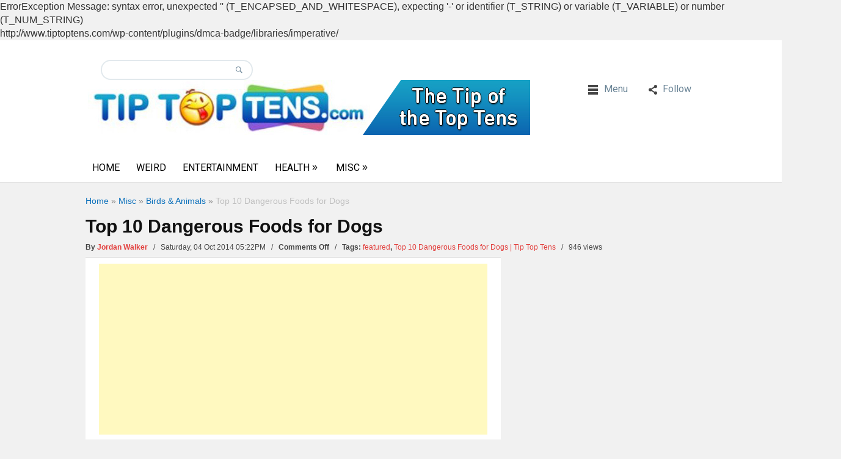

--- FILE ---
content_type: text/html; charset=UTF-8
request_url: http://www.tiptoptens.com/2014/10/04/top-10-dangerous-food-for-dogs/
body_size: 13777
content:
ErrorException Message: syntax error, unexpected '' (T_ENCAPSED_AND_WHITESPACE), expecting '-' or identifier (T_STRING) or variable (T_VARIABLE) or number (T_NUM_STRING)<br> http://www.tiptoptens.com/wp-content/plugins/dmca-badge/libraries/imperative/<!DOCTYPE html>
<html lang="en-US" prefix="og: http://ogp.me/ns# article: http://ogp.me/ns/article#">
<head>
<meta charset="UTF-8" />
<meta name="viewport" content="width=device-width">
<title>TOP 10 DANGEROUS FOOD FOR DOGS</title> 
<link rel="profile" href="http://gmpg.org/xfn/11">
<link rel="stylesheet" type="text/css" media="all" href="http://www.tiptoptens.com/wp-content/themes/localedition/style.css" />
<meta name="generator" content="Magazine3 Framework" />
<link rel="pingback" href="http://www.tiptoptens.com/xmlrpc.php">
<!--[if lt IE 9]>
<script src="http://www.tiptoptens.com/wp-content/themes/localedition/js/html5.js"></script>
<![endif]-->
<meta name='robots' content='index, follow, max-image-preview:large, max-snippet:-1, max-video-preview:-1' />

	<!-- This site is optimized with the Yoast SEO plugin v21.5 - https://yoast.com/wordpress/plugins/seo/ -->
	<meta name="description" content="Most dogs love food and they’re particularly craving to what they see us eating." />
	<link rel="canonical" href="http://www.tiptoptens.com/2014/10/04/top-10-dangerous-food-for-dogs/" />
	<meta property="og:locale" content="en_US" />
	<meta property="og:type" content="article" />
	<meta property="og:title" content="TOP 10 DANGEROUS FOOD FOR DOGS" />
	<meta property="og:description" content="Most dogs love food and they’re particularly craving to what they see us eating." />
	<meta property="og:url" content="http://www.tiptoptens.com/2014/10/04/top-10-dangerous-food-for-dogs/" />
	<meta property="og:site_name" content="TipTopTens.com" />
	<meta property="article:publisher" content="https://www.facebook.com/TipTopTens" />
	<meta property="article:published_time" content="2014-10-04T17:22:09+00:00" />
	<meta property="article:modified_time" content="2014-10-31T00:28:26+00:00" />
	<meta property="og:image" content="http://www.tiptoptens.com/wp-content/uploads/2014/10/dog1.jpg" />
	<meta property="og:image:width" content="493" />
	<meta property="og:image:height" content="335" />
	<meta property="og:image:type" content="image/jpeg" />
	<meta name="author" content="Jordan Walker" />
	<meta name="twitter:label1" content="Written by" />
	<meta name="twitter:data1" content="Jordan Walker" />
	<meta name="twitter:label2" content="Est. reading time" />
	<meta name="twitter:data2" content="5 minutes" />
	<script type="application/ld+json" class="yoast-schema-graph">{"@context":"https://schema.org","@graph":[{"@type":"WebPage","@id":"http://www.tiptoptens.com/2014/10/04/top-10-dangerous-food-for-dogs/","url":"http://www.tiptoptens.com/2014/10/04/top-10-dangerous-food-for-dogs/","name":"TOP 10 DANGEROUS FOOD FOR DOGS","isPartOf":{"@id":"http://www.tiptoptens.com/#website"},"primaryImageOfPage":{"@id":"http://www.tiptoptens.com/2014/10/04/top-10-dangerous-food-for-dogs/#primaryimage"},"image":{"@id":"http://www.tiptoptens.com/2014/10/04/top-10-dangerous-food-for-dogs/#primaryimage"},"thumbnailUrl":"http://www.tiptoptens.com/wp-content/uploads/2014/10/dog1.jpg","datePublished":"2014-10-04T17:22:09+00:00","dateModified":"2014-10-31T00:28:26+00:00","author":{"@id":"http://www.tiptoptens.com/#/schema/person/f6563b0c2e66d91a4474792ea69f0899"},"description":"Most dogs love food and they’re particularly craving to what they see us eating.","breadcrumb":{"@id":"http://www.tiptoptens.com/2014/10/04/top-10-dangerous-food-for-dogs/#breadcrumb"},"inLanguage":"en-US","potentialAction":[{"@type":"ReadAction","target":["http://www.tiptoptens.com/2014/10/04/top-10-dangerous-food-for-dogs/"]}]},{"@type":"ImageObject","inLanguage":"en-US","@id":"http://www.tiptoptens.com/2014/10/04/top-10-dangerous-food-for-dogs/#primaryimage","url":"http://www.tiptoptens.com/wp-content/uploads/2014/10/dog1.jpg","contentUrl":"http://www.tiptoptens.com/wp-content/uploads/2014/10/dog1.jpg","width":493,"height":335},{"@type":"BreadcrumbList","@id":"http://www.tiptoptens.com/2014/10/04/top-10-dangerous-food-for-dogs/#breadcrumb","itemListElement":[{"@type":"ListItem","position":1,"name":"Home","item":"http://www.tiptoptens.com/"},{"@type":"ListItem","position":2,"name":"Top 10 Dangerous Foods for Dogs"}]},{"@type":"WebSite","@id":"http://www.tiptoptens.com/#website","url":"http://www.tiptoptens.com/","name":"TipTopTens.com","description":"Funny, Weird, Celebs, Tech and General Top 10 Lists - The Tip of the top tens","potentialAction":[{"@type":"SearchAction","target":{"@type":"EntryPoint","urlTemplate":"http://www.tiptoptens.com/?s={search_term_string}"},"query-input":"required name=search_term_string"}],"inLanguage":"en-US"},{"@type":"Person","@id":"http://www.tiptoptens.com/#/schema/person/f6563b0c2e66d91a4474792ea69f0899","name":"Jordan Walker","image":{"@type":"ImageObject","inLanguage":"en-US","@id":"http://www.tiptoptens.com/#/schema/person/image/","url":"http://1.gravatar.com/avatar/75ee8016cca56f15ea02606004ecb1ac?s=96&d=mm&r=pg","contentUrl":"http://1.gravatar.com/avatar/75ee8016cca56f15ea02606004ecb1ac?s=96&d=mm&r=pg","caption":"Jordan Walker"},"url":"http://www.tiptoptens.com/author/jordan/"}]}</script>
	<!-- / Yoast SEO plugin. -->


<link rel="alternate" type="application/rss+xml" title="TipTopTens.com &raquo; Feed" href="http://www.tiptoptens.com/feed/" />
<link rel="alternate" type="application/rss+xml" title="TipTopTens.com &raquo; Comments Feed" href="http://www.tiptoptens.com/comments/feed/" />
	<style type="text/css">
	img.wp-smiley,
	img.emoji {
		display: inline !important;
		border: none !important;
		box-shadow: none !important;
		height: 1em !important;
		width: 1em !important;
		margin: 0 0.07em !important;
		vertical-align: -0.1em !important;
		background: none !important;
		padding: 0 !important;
	}
	</style>
	<script type="text/javascript">
/* <![CDATA[ */
window._wpemojiSettings = {"baseUrl":"https:\/\/s.w.org\/images\/core\/emoji\/15.0.3\/72x72\/","ext":".png","svgUrl":"https:\/\/s.w.org\/images\/core\/emoji\/15.0.3\/svg\/","svgExt":".svg","source":{"concatemoji":"http:\/\/www.tiptoptens.com\/wp-includes\/js\/wp-emoji-release.min.js"}};
/*! This file is auto-generated */
!function(i,n){var o,s,e;function c(e){try{var t={supportTests:e,timestamp:(new Date).valueOf()};sessionStorage.setItem(o,JSON.stringify(t))}catch(e){}}function p(e,t,n){e.clearRect(0,0,e.canvas.width,e.canvas.height),e.fillText(t,0,0);var t=new Uint32Array(e.getImageData(0,0,e.canvas.width,e.canvas.height).data),r=(e.clearRect(0,0,e.canvas.width,e.canvas.height),e.fillText(n,0,0),new Uint32Array(e.getImageData(0,0,e.canvas.width,e.canvas.height).data));return t.every(function(e,t){return e===r[t]})}function u(e,t,n){switch(t){case"flag":return n(e,"\ud83c\udff3\ufe0f\u200d\u26a7\ufe0f","\ud83c\udff3\ufe0f\u200b\u26a7\ufe0f")?!1:!n(e,"\ud83c\uddfa\ud83c\uddf3","\ud83c\uddfa\u200b\ud83c\uddf3")&&!n(e,"\ud83c\udff4\udb40\udc67\udb40\udc62\udb40\udc65\udb40\udc6e\udb40\udc67\udb40\udc7f","\ud83c\udff4\u200b\udb40\udc67\u200b\udb40\udc62\u200b\udb40\udc65\u200b\udb40\udc6e\u200b\udb40\udc67\u200b\udb40\udc7f");case"emoji":return!n(e,"\ud83d\udc26\u200d\u2b1b","\ud83d\udc26\u200b\u2b1b")}return!1}function f(e,t,n){var r="undefined"!=typeof WorkerGlobalScope&&self instanceof WorkerGlobalScope?new OffscreenCanvas(300,150):i.createElement("canvas"),a=r.getContext("2d",{willReadFrequently:!0}),o=(a.textBaseline="top",a.font="600 32px Arial",{});return e.forEach(function(e){o[e]=t(a,e,n)}),o}function t(e){var t=i.createElement("script");t.src=e,t.defer=!0,i.head.appendChild(t)}"undefined"!=typeof Promise&&(o="wpEmojiSettingsSupports",s=["flag","emoji"],n.supports={everything:!0,everythingExceptFlag:!0},e=new Promise(function(e){i.addEventListener("DOMContentLoaded",e,{once:!0})}),new Promise(function(t){var n=function(){try{var e=JSON.parse(sessionStorage.getItem(o));if("object"==typeof e&&"number"==typeof e.timestamp&&(new Date).valueOf()<e.timestamp+604800&&"object"==typeof e.supportTests)return e.supportTests}catch(e){}return null}();if(!n){if("undefined"!=typeof Worker&&"undefined"!=typeof OffscreenCanvas&&"undefined"!=typeof URL&&URL.createObjectURL&&"undefined"!=typeof Blob)try{var e="postMessage("+f.toString()+"("+[JSON.stringify(s),u.toString(),p.toString()].join(",")+"));",r=new Blob([e],{type:"text/javascript"}),a=new Worker(URL.createObjectURL(r),{name:"wpTestEmojiSupports"});return void(a.onmessage=function(e){c(n=e.data),a.terminate(),t(n)})}catch(e){}c(n=f(s,u,p))}t(n)}).then(function(e){for(var t in e)n.supports[t]=e[t],n.supports.everything=n.supports.everything&&n.supports[t],"flag"!==t&&(n.supports.everythingExceptFlag=n.supports.everythingExceptFlag&&n.supports[t]);n.supports.everythingExceptFlag=n.supports.everythingExceptFlag&&!n.supports.flag,n.DOMReady=!1,n.readyCallback=function(){n.DOMReady=!0}}).then(function(){return e}).then(function(){var e;n.supports.everything||(n.readyCallback(),(e=n.source||{}).concatemoji?t(e.concatemoji):e.wpemoji&&e.twemoji&&(t(e.twemoji),t(e.wpemoji)))}))}((window,document),window._wpemojiSettings);
/* ]]> */
</script>
<link rel="https://api.w.org/" href="http://www.tiptoptens.com/wp-json/" /><link rel="alternate" type="application/json" href="http://www.tiptoptens.com/wp-json/wp/v2/posts/24895" /><link rel="EditURI" type="application/rsd+xml" title="RSD" href="http://www.tiptoptens.com/xmlrpc.php?rsd" />
<meta name="generator" content="WordPress 6.5.7" />
<link rel='shortlink' href='http://www.tiptoptens.com/?p=24895' />
<link rel="alternate" type="application/json+oembed" href="http://www.tiptoptens.com/wp-json/oembed/1.0/embed?url=http%3A%2F%2Fwww.tiptoptens.com%2F2014%2F10%2F04%2Ftop-10-dangerous-food-for-dogs%2F" />
<link rel="alternate" type="text/xml+oembed" href="http://www.tiptoptens.com/wp-json/oembed/1.0/embed?url=http%3A%2F%2Fwww.tiptoptens.com%2F2014%2F10%2F04%2Ftop-10-dangerous-food-for-dogs%2F&#038;format=xml" />
<script type="text/javascript" src="http://www.tiptoptens.com/wp-includes/js/tw-sack.min.js" id="sack-js"></script>
	<script type="text/javascript">
	// ajaxlogin settings
	var al_timeout = 1000;
	var al_redirectOnLogin = '';

	// constants
	var al_base_uri = 'http://www.tiptoptens.com';
	var al_success = '1';
	var al_failure = '0';

	</script>
	<script type="text/javascript" src="http://www.tiptoptens.com/wp-content/plugins/ajax-login/ajaxlogin.js"></script>

	<script>
		window.addEventListener("sfsi_plus_functions_loaded", function() {
			var body = document.getElementsByTagName('body')[0];
			// console.log(body);
			body.classList.add("sfsi_plus_3.53");
		})
		// window.addEventListener('sfsi_plus_functions_loaded',function(e) {
		// 	jQuery("body").addClass("sfsi_plus_3.53")
		// });
		jQuery(document).ready(function(e) {
			jQuery("body").addClass("sfsi_plus_3.53")
		});

		function sfsi_plus_processfurther(ref) {
			var feed_id = '[base64]';
			var feedtype = 8;
			var email = jQuery(ref).find('input[name="email"]').val();
			var filter = /^([a-zA-Z0-9_\.\-])+\@(([a-zA-Z0-9\-])+\.)+([a-zA-Z0-9]{2,4})+$/;
			if ((email != "Enter your email") && (filter.test(email))) {
				if (feedtype == "8") {
					var url = "https://api.follow.it/subscription-form/" + feed_id + "/" + feedtype;
					window.open(url, "popupwindow", "scrollbars=yes,width=1080,height=760");
					return true;
				}
			} else {
				alert("Please enter email address");
				jQuery(ref).find('input[name="email"]').focus();
				return false;
			}
		}
	</script>
	<style>
		.sfsi_plus_subscribe_Popinner {
			width: 100% !important;
			height: auto !important;
			border: 1px solid #b5b5b5 !important;
			padding: 18px 0px !important;
			background-color: #ffffff !important;
		}

		.sfsi_plus_subscribe_Popinner form {
			margin: 0 20px !important;
		}

		.sfsi_plus_subscribe_Popinner h5 {
			font-family: Helvetica,Arial,sans-serif !important;

			font-weight: bold !important;
			color: #000000 !important;
			font-size: 16px !important;
			text-align: center !important;
			margin: 0 0 10px !important;
			padding: 0 !important;
		}

		.sfsi_plus_subscription_form_field {
			margin: 5px 0 !important;
			width: 100% !important;
			display: inline-flex;
			display: -webkit-inline-flex;
		}

		.sfsi_plus_subscription_form_field input {
			width: 100% !important;
			padding: 10px 0px !important;
		}

		.sfsi_plus_subscribe_Popinner input[type=email] {
			font-family: Helvetica,Arial,sans-serif !important;

			font-style: normal !important;
			color:  !important;
			font-size: 14px !important;
			text-align: center !important;
		}

		.sfsi_plus_subscribe_Popinner input[type=email]::-webkit-input-placeholder {
			font-family: Helvetica,Arial,sans-serif !important;

			font-style: normal !important;
			color:  !important;
			font-size: 14px !important;
			text-align: center !important;
		}

		.sfsi_plus_subscribe_Popinner input[type=email]:-moz-placeholder {
			/* Firefox 18- */
			font-family: Helvetica,Arial,sans-serif !important;

			font-style: normal !important;
			color:  !important;
			font-size: 14px !important;
			text-align: center !important;
		}

		.sfsi_plus_subscribe_Popinner input[type=email]::-moz-placeholder {
			/* Firefox 19+ */
			font-family: Helvetica,Arial,sans-serif !important;

			font-style: normal !important;
			color:  !important;
			font-size: 14px !important;
			text-align: center !important;
		}

		.sfsi_plus_subscribe_Popinner input[type=email]:-ms-input-placeholder {
			font-family: Helvetica,Arial,sans-serif !important;

			font-style: normal !important;
			color:  !important;
			font-size: 14px !important;
			text-align: center !important;
		}

		.sfsi_plus_subscribe_Popinner input[type=submit] {
			font-family: Helvetica,Arial,sans-serif !important;

			font-weight: bold !important;
			color: #000000 !important;
			font-size: 16px !important;
			text-align: center !important;
			background-color: #dedede !important;
		}
	</style>
	<meta name="follow.[base64]" content="gCJBRdvZLQZ2u1qzhHDz"/>            <style id="wpp-loading-animation-styles">@-webkit-keyframes bgslide{from{background-position-x:0}to{background-position-x:-200%}}@keyframes bgslide{from{background-position-x:0}to{background-position-x:-200%}}.wpp-widget-placeholder,.wpp-widget-block-placeholder,.wpp-shortcode-placeholder{margin:0 auto;width:60px;height:3px;background:#dd3737;background:linear-gradient(90deg,#dd3737 0%,#571313 10%,#dd3737 100%);background-size:200% auto;border-radius:3px;-webkit-animation:bgslide 1s infinite linear;animation:bgslide 1s infinite linear}</style>
            <meta property="og:title" content="Top 10 Dangerous Foods for Dogs" />
<meta property="og:type" content="article" />
<meta property="og:image" content="http://www.tiptoptens.com/wp-content/uploads/2014/10/dog1-300x203.jpg" />
<meta property="og:image" content="http://www.tiptoptens.com/wp-content/uploads/2014/10/dog2-267x300.jpg" />
<meta property="og:image" content="http://www.tiptoptens.com/wp-content/uploads/2014/10/doggrapes-300x198.jpg" />
<meta property="og:image" content="http://www.tiptoptens.com/wp-content/uploads/2014/10/doggrapes1-300x198.jpg" />
<meta property="og:image" content="http://www.tiptoptens.com/wp-content/uploads/2014/10/doggrapes2-300x147.jpg" />
<meta property="og:image" content="http://www.tiptoptens.com/wp-content/uploads/2014/10/dog4-300x203.jpg" />
<meta property="og:image" content="http://www.tiptoptens.com/wp-content/uploads/2014/10/dog5.jpg" />
<meta property="og:image" content="http://www.tiptoptens.com/wp-content/uploads/2014/10/dog6-300x189.jpg" />
<meta property="og:image" content="http://www.tiptoptens.com/wp-content/uploads/2014/10/FastFood.jpg" />
<meta property="og:image" content="http://www.tiptoptens.com/wp-content/uploads/2014/10/dog7-300x207.jpg" />
<meta property="og:image" content="http://www.tiptoptens.com/wp-content/uploads/2014/10/chew.bmp" />
<meta property="og:image" content="http://www.tiptoptens.com/wp-content/uploads/2014/10/chew-300x200.jpg" />
<meta property="og:image" content="http://www.tiptoptens.com/wp-content/uploads/2014/10/dog8.png" />
<meta property="og:url" content="http://www.tiptoptens.com/2014/10/04/top-10-dangerous-food-for-dogs/" />
<meta property="og:description" content="Jordon Walker loves dogs and lived with them as pets since he was a kid. His years of experience being exposed to them are one of the reasons why he wants to share his passion in Coops And Cages and in other blogs. In here, he discusses the to 10 foods dogs shouldn&#039;t eat. Most [...]" />
<meta property="og:locale" content="en_US" />
<meta property="og:site_name" content="TipTopTens.com" />
<meta property="twitter:card" content="summary" />
<meta property="article:tag" content="featured" />
<meta property="article:tag" content="Top 10 Dangerous Foods for Dogs | Tip Top Tens" />
<meta property="article:published_time" content="2014-10-04T17:22:09+00:00" />
<meta property="article:author:first_name" content="Jordan" />
<meta property="article:author:last_name" content="Walker" />
<meta property="article:author:username" content="jordan" />
	<style type="text/css">
		/* Body color changing option */
		body  { background: #F1F1F1; } 
		
		/* Global Color Scheme */


		/* Post Title Color */
		.posttitle h2 a, #title h3 a, #title h3 { color: #000000; }

		/* Content Color */
		.cotent-text, .posttextcontent p, #content p, body, .zc a, #thearchivelist a { color: #333; }
		/*Block #3*/
.featured-category-title a{ color: ; }
.slider-title{ background-color: #e2403e; }
.section-two-cat-title a{ color: ; }
.section1-category a{ color: ; }
.section2-category a{ color: ; }
.section3-category a{ color: ; }
.section4-category a{ color: ; }
		/* Heading Color */
		{ color: ; }

	/* H1 to h6*/
	h1, h2, h3, h4, h5, h6 { color: #000000; }

	/* Sidebar Title Color */
	.sidebar-widget-title span{ color: #333333; }
		
	/* Block colors */
	.block-1 .category-title {border-color: #e03800; }
	.block-1 .cat-block-meta a {color: #e03800; }
	.block-2 .category-title {border-color: #6f51c8; }
	.block-2 .cat-block-meta a {color: #6f51c8; }
	.block-3 .category-title {border-color: #0099cc; }
	.block-3 .cat-block-meta a {color: #0099cc; }
	.block-4 .category-title {border-color: #ff6b00; }
	.block-5 .category-title {border-color: #7eaf6b; }
	.block-6 .category-title {border-color: #7f593e; }
	.block-7 .category-title {border-color: #ffcd00; }
	.block-8 .category-title {border-color: #dd9933; }
	.block-9 .category-title {border-color: #7c527c; }


	</style>
<link rel="icon" href="http://www.tiptoptens.com/wp-content/uploads/2018/08/cropped-Untitledtttttttttt-32x32.png" sizes="32x32" />
<link rel="icon" href="http://www.tiptoptens.com/wp-content/uploads/2018/08/cropped-Untitledtttttttttt-192x192.png" sizes="192x192" />
<link rel="apple-touch-icon" href="http://www.tiptoptens.com/wp-content/uploads/2018/08/cropped-Untitledtttttttttt-180x180.png" />
<meta name="msapplication-TileImage" content="http://www.tiptoptens.com/wp-content/uploads/2018/08/cropped-Untitledtttttttttt-270x270.png" />
</head>
<body class="post-template-default single single-post postid-24895 single-format-standard sfsi_plus_actvite_theme_default">
<div id="back-top"><a href="#top"><span>
  Scroll to Top  </span></a></div>
<header class="header">
  <div class="header-container">
    <div class="logo-container">
      <div class="search-bar">
        <form id="searchform">
          <input id="s" class="search_input" type="search" name="s" value="">
          <input class="searchbutton" type="submit" value="">
        </form>
      </div>
      <div class="logo">    <a href="http://www.tiptoptens.com"><img src="http://www.tiptoptens.com/wp-content/uploads/2015/02/2_728_x_904.jpg" alt="TipTopTens.com" /></a>
    </div>
      <div class="top-bar">
        <ul id="nav" class="right">
          <nav class="top-nav">
  <div class="example">
    <ul id="nav">
            <li class="third"><a class="menu">
        Menu        <span class="caret"></span></a>
        <div class="subs">
          <div class="top-menu-nav top-menu-items navigatemenu"><div class="navigatearrow"></div>
            <nav id="nav" class="menu-navigation-container"><ul id="menu-navigation" class="mainmenu"><li id="menu-item-24979" class="menu-item menu-item-type-custom menu-item-object-custom menu-item-home menu-item-24979"><a href="http://www.tiptoptens.com/">Home</a></li>
<li id="menu-item-24982" class="menu-item menu-item-type-post_type menu-item-object-page menu-item-24982"><a href="http://www.tiptoptens.com/contact-us/">Contact Us</a></li>
<li id="menu-item-24983" class="menu-item menu-item-type-post_type menu-item-object-page menu-item-24983"><a href="http://www.tiptoptens.com/contact-us/privacy-policy/">Privacy Policy</a></li>
<li id="menu-item-24985" class="menu-item menu-item-type-post_type menu-item-object-page menu-item-24985"><a href="http://www.tiptoptens.com/contact-us/register/">Get Notified of New Post</a></li>
<li id="menu-item-24986" class="menu-item menu-item-type-post_type menu-item-object-page menu-item-24986"><a href="http://www.tiptoptens.com/contact-us/write-for-us/">Write For Us</a></li>
</ul></nav>          </div>
        </div>
      </li>
            <li class="second"><a class="social-networks">
        Follow        <span class="caret"></span></a>
          <div class="subs">
          <div class="top-menu-social top-menu-items fullwidthmenu"><div class="navigatearrow"></div>
            <ul class="social">
                                                                                                  <li><a href="https://www.pinterest.com/tiptoptens/" class="pinterest">pinterest</a></li>
                                                                      <li><a href="https://www.facebook.com/TipTopTens" class="facebook" target="_blank">facebook</a></li>
                          </ul>
          </div>
        </div>
      </li>
    </ul>
  </div>
</nav>
        </ul>
      </div>
      <div class="cb"></div>
    </div>
    
    <!--primary-menu Start-->
    <div class="primary-menu-holder">
      <div class="primary-menu-container">
        <div class="responsivemenu"><!-- responsivemenu begins -->
          <nav id="mobile-menu" role="navigation"></nav>
        </div> <!-- responsivemenu ends -->
        <nav class="primary-menu main-menu">
          <nav id="nav" class="menu-categories-container"><ul id="menu-categories" class=""><li id="menu-item-31638" class="menu-item menu-item-type-custom menu-item-object-custom menu-item-home menu-item-31638"><a href="http://www.tiptoptens.com">Home</a></li>
<li id="menu-item-26567" class="menu-item menu-item-type-taxonomy menu-item-object-category menu-item-26567"><a href="http://www.tiptoptens.com/category/weird-2/">Weird</a></li>
<li id="menu-item-25047" class="menu-item menu-item-type-taxonomy menu-item-object-category menu-item-25047"><a href="http://www.tiptoptens.com/category/entertainment/">Entertainment</a></li>
<li id="menu-item-26797" class="menu-item menu-item-type-taxonomy menu-item-object-category menu-item-has-children menu-item-26797"><a href="http://www.tiptoptens.com/category/health/">Health</a>
<ul class="sub-menu">
	<li id="menu-item-25087" class="menu-item menu-item-type-taxonomy menu-item-object-category menu-item-25087"><a href="http://www.tiptoptens.com/category/food/">Food</a></li>
</ul>
</li>
<li id="menu-item-25038" class="menu-item menu-item-type-taxonomy menu-item-object-category current-post-ancestor current-menu-parent current-post-parent menu-item-has-children menu-item-25038"><a href="http://www.tiptoptens.com/category/misc/">Misc</a>
<ul class="sub-menu">
	<li id="menu-item-25053" class="menu-item menu-item-type-taxonomy menu-item-object-category menu-item-25053"><a href="http://www.tiptoptens.com/category/travel/">Travel</a></li>
	<li id="menu-item-31592" class="menu-item menu-item-type-taxonomy menu-item-object-category menu-item-31592"><a href="http://www.tiptoptens.com/category/misc/tips-misc/">Tips</a></li>
	<li id="menu-item-31599" class="menu-item menu-item-type-taxonomy menu-item-object-category current-post-ancestor current-menu-parent current-post-parent menu-item-31599"><a href="http://www.tiptoptens.com/category/misc/birds-animals/">Birds &#038; Animals</a></li>
	<li id="menu-item-31600" class="menu-item menu-item-type-taxonomy menu-item-object-category menu-item-31600"><a href="http://www.tiptoptens.com/category/misc/facts-misc/">Facts</a></li>
</ul>
</li>
</ul></nav>        </nav>
      </div>
    </div>
    <div class="cb"></div>
    <!--primary-menu End--> 
  </div>
</header>
<!--Header End--> 
<div id="main"> <!--main start-->
    <div class="breadcrumb"> <div class="breadcrumbs" xmlns:v="http://rdf.data-vocabulary.org/#"><a href="http://www.tiptoptens.com/" rel="v:url" property="v:title">Home</a> &raquo; <span typeof="v:Breadcrumb"><a rel="v:url" property="v:title" href="http://www.tiptoptens.com/category/misc/">Misc</a></span> &raquo; <span typeof="v:Breadcrumb"><a rel="v:url" property="v:title" href="http://www.tiptoptens.com/category/misc/birds-animals/">Birds &amp; Animals</a></span> &raquo; <span class="current">Top 10 Dangerous Foods for Dogs</span></div><!-- .breadcrumbs --></div>

          <div class="single-title-holder">
        <div class="singlepage-title">
          <h1>Top 10 Dangerous Foods for Dogs</h1>
        </div>

        <div class="meta-holder"> 

          <span>By  </span> 
          <span class="author-name"> <a href="http://www.tiptoptens.com/author/jordan/" title=" View all posts by Jordan Walker">Jordan Walker</a> </span> &nbsp; / &nbsp; Saturday, 04 Oct 2014 05:22PM &nbsp; / &nbsp; <span>Comments Off<span class="screen-reader-text"> on Top 10 Dangerous Foods for Dogs</span></span> 

         &nbsp; / &nbsp; <span class="tags"> <span> Tags: </span><a href="http://www.tiptoptens.com/tag/featured/" rel="tag">featured</a>, <a href="http://www.tiptoptens.com/tag/top-10-dangerous-foods-for-dogs-tip-top-tens/" rel="tag">Top 10 Dangerous Foods for Dogs | Tip Top Tens</a></span>
          &nbsp; / &nbsp;<span class="m3views">  946   views  </span> 
           
 
                  </div>
      </div>

    

  <div class="main-holder">
    <div class="content">
      <div class="post-content">
                  <center>
            <div class="ad9">
            <script async src="//pagead2.googlesyndication.com/pagead/js/adsbygoogle.js"></script>
<!-- tiptoptens responsive Display -->
<ins class="adsbygoogle"
     style="display:block"
     data-ad-client="ca-pub-2759167235257224"
     data-ad-slot="6843339803"
     data-ad-format="auto"></ins>
<script>
(adsbygoogle = window.adsbygoogle || []).push({});
</script>            </div>
          </center>
                
        <!-- SimpleReach Slide Plugin Version: 0.7.6 -->
<script type='text/javascript' id='simplereach-slide-tag'>
    __reach_config = {
      pid: '4ed8d4a6396cef58c3000627',
      title: 'Top 10 Dangerous Food for Dogs ',
      tags: ["featured","Top 10 Dangerous Food for Dogs | Tip Top Tens"],
      authors: ["Jordan Walker"],
      channels: ["birds-animals","misc"],
      slide_logo: false,
      slide_active: true,
      icon: 'http://www.tiptoptens.com/wp-content/uploads/2014/10/dog1-150x150.jpg',
      date: '2014-10-04 17:22:09',
      url: 'http://www.tiptoptens.com/2014/10/04/top-10-dangerous-food-for-dogs/',
      header: 'RECOMMENDED FOR YOU'
    };
    var content = document.getElementById('simplereach-slide-tag').parentNode, loc;
    if (content.className){ loc = '.' + content.className; }
    if (content.id){ loc = '#' + content.id; }
    __reach_config.loc = loc || content;
    (function(){
    var s = document.createElement('script');
      s.async = true;
      s.type = 'text/javascript';
      s.src = document.location.protocol + '//d8rk54i4mohrb.cloudfront.net/js/slide.js';
      __reach_config.css = '';
      var tg = document.getElementsByTagName('head')[0];
      if (!tg) {tg = document.getElementsByTagName('body')[0];}
      if (tg) {tg.appendChild(s);}
    })();
</script>
<p>Jordon Walker loves dogs and lived with them as pets since he was a kid. His years of experience being exposed to them are one of the reasons why he wants to share his passion in Coops And Cages and in other blogs. In here, he discusses the to 10 foods dogs shouldn&#8217;t eat.</p>
<p>Most pet dogs crave for what their human companions are eating. Thus, it is fine to give your dog some special scrap, but you have to be careful of foods that are dangerous to it. Even if you don&#8217;t give it scraps, it might still be able to consume unwanted stuffs, especially if it has the habit of rummaging through trash cans, cupboards and kitchen counters. If you suspect your dog may have eaten dangerous food, contact your veterinarian immediately. You can also train your dog not to consume those you know are harmful to it.</p>
<p>Be careful as your dog might get access to the foods below.</p>
<p><strong>1. Chocolate, Coffee, and Caffeine</strong></p>
<p>Chocolate contains theobromine, a chemical toxic to dogs, overstimulating their nervous system and heart. It causes a real hazard that can make them ill and may even kill them. It also causes a slight increase in blood pressure. Humans can easily digest theobromine but dogs and other animals cannot metabolize this chemical compound. As a result, the undesirable effects include diarrhea, vomiting, frequent urination, dehydration, digestive problems and seizures.</p>
<p style="text-align: left;"><a href="http://www.tiptoptens.com/wp-content/uploads/2014/10/dog2.jpg"><img loading="lazy" decoding="async" class="size-full wp-image-24898" src="http://www.tiptoptens.com/wp-content/uploads/2014/10/dog2.jpg" alt="dog2" width="449" height="504" srcset="http://www.tiptoptens.com/wp-content/uploads/2014/10/dog2.jpg 449w, http://www.tiptoptens.com/wp-content/uploads/2014/10/dog2-267x300.jpg 267w" sizes="(max-width: 449px) 100vw, 449px" /></a><br />
<strong>2. Grapes and Raisins</strong></p>
<p style="text-align: left;">The toxic agent present in raisins and grapes have yet to be discovered. However, clinical signs related to its effects can occur in one day of eating. That includes vomiting, diarrhea, and weakness. Dogs can experience those in about 24 hours. After a day, they may become lethargic, anorexic and depressed. Also, they refuse to eat, resulting to painful abdomen. It may also stop drinking followed by absent urination in later stages. The kidney failure may occur within three to four days, and many dogs will die if not treated aggressively. Successful treatment requires immediate veterinary treatment to maintain good urine flow.</p>
<p style="text-align: left;"><a href="http://www.tiptoptens.com/wp-content/uploads/2014/10/doggrapes2.jpg"><img loading="lazy" decoding="async" class="size-full wp-image-24902" src="http://www.tiptoptens.com/wp-content/uploads/2014/10/doggrapes2.jpg" alt="doggrapes" width="413" height="203" srcset="http://www.tiptoptens.com/wp-content/uploads/2014/10/doggrapes2.jpg 413w, http://www.tiptoptens.com/wp-content/uploads/2014/10/doggrapes2-300x147.jpg 300w" sizes="(max-width: 413px) 100vw, 413px" /></a></p>
<p style="text-align: left;"><strong>3. Garlic and Onions</strong></p>
<p style="text-align: left;">Onion and garlic poisoning results in oxidative damage to the red blood cells. It makes the red blood cells rupture and lose their ability to carry oxygen effectively. Affected dogs may seem weak or they may get tired easily after mild exercise. These dogs should be examined immediately. In serious cases, blood transfusions may be necessary.</p>
<p style="text-align: left;"><a href="http://www.tiptoptens.com/wp-content/uploads/2014/10/dog4.jpg"><img loading="lazy" decoding="async" class="size-full wp-image-24903" src="http://www.tiptoptens.com/wp-content/uploads/2014/10/dog4.jpg" alt="dog4" width="448" height="304" srcset="http://www.tiptoptens.com/wp-content/uploads/2014/10/dog4.jpg 448w, http://www.tiptoptens.com/wp-content/uploads/2014/10/dog4-300x203.jpg 300w" sizes="(max-width: 448px) 100vw, 448px" /></a><br />
<strong>4. Rawhide Chews</strong></p>
<p style="text-align: left;">Rawhide chews may contain high amounts of toxic chemicals. E. coli contamination can also occur. Another risk is digestive irritation. This can cause problems like diarrhea. Thus, rawhide must be taken away to prevent your dog from swallowing large pieces of it. It could possibly get stuck in the esophagus or other parts of the digestive tract.</p>
<p style="text-align: left;"><a href="http://www.tiptoptens.com/wp-content/uploads/2014/10/chew.jpg"><img loading="lazy" decoding="async" class="size-full wp-image-24912" src="http://www.tiptoptens.com/wp-content/uploads/2014/10/chew.jpg" alt="chew" width="448" height="299" srcset="http://www.tiptoptens.com/wp-content/uploads/2014/10/chew.jpg 448w, http://www.tiptoptens.com/wp-content/uploads/2014/10/chew-300x200.jpg 300w" sizes="(max-width: 448px) 100vw, 448px" /></a></p>
<p style="text-align: left;"><strong>5. Xylitol</strong><br />
Xylitol is an artificial sugar-free sweetener typically found in chewing gums, mints, foods (e.g., pudding and gelatin snacks, etc.), candy and toothpaste. It is harmful to dogs because it causes a sudden release of insulin in the body that leads to a fast and relentless drop in blood sugar levels. Xylitol can also damage a dog’s liver. Within half an hour, the dog may encounter disorientation, seizures and may vomit after ingestion. Some dogs that swallow large amounts of xylitol-containing products can have liver failure.<br />
6. Macadamia Nuts</p>
<p><strong>6. Macadamia Nuts</strong></p>
<p style="text-align: left;">Macadamia nuts are common in candies and chocolates. The macadamia nut’s toxicity mechanism can be quite vague, but clinical signs in dogs include depression, tiredness, vomiting, shaking, joint pain, and pasty gums. Clinical manifestations can be observed 12 hours after eating but in other cases, signs will gradually subside over 24 to 48 hours without treatment.</p>
<p style="text-align: left;">Most nuts are dangerous to dogs.</p>
<p style="text-align: left;"><strong>8. Bread Dough.</strong></p>
<p style="text-align: left;">Yeast of bread dough can be poisonous to dogs. When raw dough or yeast is swallowed, it can cause some serious damage because the raw dough expands in the stomach’s warm environment that acts as an oven and encourages the dough to continue rising. As a result, they may experience a bloated stomach. As the yeast colonies grow, it can expand the stomach and produce gas in the digestive tract and fermentation that can cause alcohol poisoning</p>
<p style="text-align: left;"><a href="http://www.tiptoptens.com/wp-content/uploads/2014/10/dog5.jpg"><img loading="lazy" decoding="async" class="size-full wp-image-24905" src="http://www.tiptoptens.com/wp-content/uploads/2014/10/dog5.jpg" alt="dog5" width="300" height="225" /></a></p>
<p style="text-align: left;"><strong style="text-align: left;">9. Fast Food</strong></p>
<p style="text-align: left;">Foods that have high levels of fat, salt and sugar can cause mild stomach upset or diarrhea and constipation. Some people feed their dogs lots of treats in the form of fast food. There are so many diseases your dog can experience if it eats too much of it. Pancreatitis (inflammation of pancreas) is among the diseases your dog may encounter. It is caused by high amounts of fat and calcium in the diet. Most fast foods are high in lipids and place the animals that eat them at risk.</p>
<p style="text-align: left;"><strong>10. Nutmeg</strong></p>
<p style="text-align: left;">Foods that have high levels of fat, salt and sugar can cause mild stomach upset or diarrhea and constipation. Some people feed their dogs lots of treats in the form of fast food. There are so many diseases your dog can experience if it eats too much of it. Pancreatitis (inflammation of pancreas) is among the diseases your dog may encounter. It is caused by high amounts of fat and calcium in the diet. Most fast foods are high in lipids and place the animals that eat them at risk.</p>
<p style="text-align: left;"><a href="http://www.tiptoptens.com/wp-content/uploads/2014/10/dog7.jpg"><img loading="lazy" decoding="async" class="size-full wp-image-24910" src="http://www.tiptoptens.com/wp-content/uploads/2014/10/dog7.jpg" alt="dog7" width="448" height="310" srcset="http://www.tiptoptens.com/wp-content/uploads/2014/10/dog7.jpg 448w, http://www.tiptoptens.com/wp-content/uploads/2014/10/dog7-300x207.jpg 300w" sizes="(max-width: 448px) 100vw, 448px" /></a></p>
<p style="text-align: left;">Upon learning these top 10 most dangerous foods for dogs, it’s now time to apply your knowledge. Even if your pet is one of the most popular dog breeds, you now know that it can still be struck by unwanted diseases if you’re not careful with what you feed it.<br />
<a style="text-align: left;" href="http://www.tiptoptens.com/wp-content/uploads/2014/10/dog8.png"><img loading="lazy" decoding="async" class="size-full wp-image-24913" src="http://www.tiptoptens.com/wp-content/uploads/2014/10/dog8.png" alt="dog8" width="249" height="251" srcset="http://www.tiptoptens.com/wp-content/uploads/2014/10/dog8.png 249w, http://www.tiptoptens.com/wp-content/uploads/2014/10/dog8-150x150.png 150w, http://www.tiptoptens.com/wp-content/uploads/2014/10/dog8-42x42.png 42w" sizes="(max-width: 249px) 100vw, 249px" /></a></p>
<p>Author: Jordan Walker<br />
Jordan is the lead content curator for <a href="http://www.coopsandcages.com.au/">Coops And Cages </a>as well as a couple of other pet related blogs. His passion for animals is only matched by his love for ‘attempting’ to play the guitar. If you would like to catch him, you can via <a href="https://plus.google.com/110167447978931485599rel=author">Google+</a> or <a href="https://twitter.com/coopsandcages">Twitter: @CoopsAndCages</a><br />
Sources:<br />
http://www.homesalive.ca/blog/top-10-dangerous-human-foods-for-dogs/<br />
http://pets.thenest.com/top-ten-dangerous-foods-dogs-4424.html<br />
http://www.foodbeast.com/2014/05/15/12-human-foods-that-could-kill-your-dog/<br />
http://www.caninejournal.com/foods-not-to-feed-dog/<br />
Image Sources:<br />
http://crittergal.com/wp-content/uploads/2011/11/dog-bowl_post.jpg<br />
http://legendaryteri.files.wordpress.com/2012/11/grapes-and-raisins.jpg<br />
http://img.webmd.com/dtmcms/live/webmd/consumer_assets/site_images/articles/health_tools/foods_harmful_to_dogs_slideshow/jiu_rf_photo_of_sad_dog_and_onions.jpg<br />
http://www.about-cocker-spaniels.com/images/dog-poison-4.jpg<br />
http://www.petinsurance.com/healthzone/pet-articles/pet-health-retoxins/~/media/All%20PHZ%20Images/Article%20images/fast%20food.ashx<br />
http://drop.ndtv.com/cooks/cms/ingredient/nutmeg-jaiphal.jpg<br />
http://upload.wikimedia.org/wikipedia/commons/4/44/Dog_with_rawhide_chew_toy.jpg<br />
http://thewhizzer.blogspot.com/2006_10_01_archive.html</p>

        
      </div>

              <div class="social-area">
          <span> Like it? Share it! </span> 
            <!-- AddThis Button BEGIN -->
          <div class="addthis_toolbox addthis_default_style ">
            <a class="addthis_button_facebook_like" fb:like:layout="button_count"></a>
             <a class="addthis_button_google_plusone" g:plusone:size="medium"></a>
            <a class="addthis_button_tweet"></a>
            <a class="addthis_counter addthis_pill_style"></a>
          </div>
            <script type="text/javascript" src="http://s7.addthis.com/js/250/addthis_widget.js"></script>
            <!-- AddThis Button END -->
            <div class="cb"></div>
        </div>
      
      <div class="single-pagi"> 
        <div class="prev_post">
           <a href="http://www.tiptoptens.com/2014/10/03/10-insane-beauty-treatments/">10 Insane Beauty Treatments</a>  </br> <span class="previous_post_nav"> &lt; Previous </span>        </div>
        <div class="next_post">
          <a href="http://www.tiptoptens.com/2014/10/05/10-creepy-ant-behaviors-you-wont-believe/">10 Creepy Ant Behaviors You Won’t Believe</a></br><span class="next_post_nav"> Next &gt; </span> 
        </div>  
        <div class="cb"></div>
      </div>

      
      
       

         
    </div>
       <!--primary-sidebar-->

<div class="primary-sidebar">
				</div>       <div class="cb"></div>
  </div>
</div> <!--main Ends-->
 
<!-- footer start -->

<footer>
<div class="footer">
<div class="footercontainer">
  <div class="footer-widgets">
        <aside id="yg_pop_most_pop_post_widget-2" class="footer-widgets-list yg_pop_most_pop_post_widget"><div class="widget-title"><h3>Popular Post</h3></div>		<ul>
					<li>
				<a href="http://www.tiptoptens.com/?p=31690">The Top Ten Websites in Pendleton, Oregon</a>
			</li>
					<li>
				<a href="http://www.tiptoptens.com/?p=40259">Top Ten Fun Things To Do During The 2022 Pendleton Roundup Week</a>
			</li>
					<li>
				<a href="http://www.tiptoptens.com/?p=31281">10 Top Tips to Improve Your Marketing Success</a>
			</li>
					<li>
				<a href="http://www.tiptoptens.com/?p=40090">Top Ten Prison Pen Pal  Websites</a>
			</li>
					<li>
				<a href="http://www.tiptoptens.com/?p=31575">Tip Top 10 Beautiful Horse Breeds</a>
			</li>
					<li>
				<a href="http://www.tiptoptens.com/?p=24338">Ten Tips on Picking Out a Ripe Watermelon</a>
			</li>
					<li>
				<a href="http://www.tiptoptens.com/?p=31432">10 Ways Video Games Help People in the Real World</a>
			</li>
					<li>
				<a href="http://www.tiptoptens.com/?p=36666">A Roseburg, Oregon Gardener's 10 Favorite Flowers</a>
			</li>
					<li>
				<a href="http://www.tiptoptens.com/?p=26969">10 Creepy Ant Behaviors You Won’t Believe</a>
			</li>
					<li>
				<a href="http://www.tiptoptens.com/?p=31805">10 Top Foods That Were Invented by Mistake</a>
			</li>
					<li>
				<a href="http://www.tiptoptens.com/?p=31530">Tip Top 10 Reasons Why You Might Always Be Hungry</a>
			</li>
					<li>
				<a href="http://www.tiptoptens.com/?p=31562">Tip Top 10 Things You Can Learn from Making Mistakes</a>
			</li>
				</ul>
		</aside>      </div>
  <div class="footer-widgets">
        
		<aside id="recent-posts-4" class="footer-widgets-list widget_recent_entries">
		<div class="widget-title"><h3>Recent Posts</h3></div>
		<ul>
											<li>
					<a href="http://www.tiptoptens.com/2023/01/09/top-ten-fun-things-to-do-during-the-2022-pendleton-roundup-week/">Top Ten Fun Things To Do During The 2022 Pendleton Roundup Week</a>
									</li>
											<li>
					<a href="http://www.tiptoptens.com/2020/12/21/top-ten-prison-pen-pal-websites/">Top Ten Prison Pen Pal  Websites</a>
									</li>
											<li>
					<a href="http://www.tiptoptens.com/2019/07/23/10-creepy-ant-behaviors-wont-believe/">10 Creepy Ant Behaviors You Won’t Believe</a>
									</li>
											<li>
					<a href="http://www.tiptoptens.com/2019/07/23/roseburg-oregon-gardeners-10-favorite-flowers/">A Roseburg, Oregon Gardener&#8217;s 10 Favorite Flowers</a>
									</li>
											<li>
					<a href="http://www.tiptoptens.com/2019/06/27/10-ways-video-games-help-people-real-world/">10 Ways Video Games Help People in the Real World</a>
									</li>
											<li>
					<a href="http://www.tiptoptens.com/2019/03/27/tip-top-10-beautiful-horse-breeds/">Tip Top 10 Beautiful Horse Breeds</a>
									</li>
											<li>
					<a href="http://www.tiptoptens.com/2018/08/24/ten-tips-on-picking-a-watermelon/">Ten Tips on Picking Out a Ripe Watermelon</a>
									</li>
											<li>
					<a href="http://www.tiptoptens.com/2018/08/20/10-top-foods-invented-mistake/">10 Top Foods That Were Invented by Mistake</a>
									</li>
											<li>
					<a href="http://www.tiptoptens.com/2018/08/08/top-ten-ranked-websites-pendleton-oregon/">The Top Ten Websites in Pendleton, Oregon</a>
									</li>
											<li>
					<a href="http://www.tiptoptens.com/2018/07/28/tip-top-ten-negative-side-effects-video-gaming/">Tip Top Ten Negative Side Effects of Video Gaming</a>
									</li>
					</ul>

		</aside>      </div>
  <div class="footer-widgets last-widget">
      </div>
  <div class="cb"></div>
</div>
<div class="copyright-wrapper">
  <div class="copyrights-container"> © Copyright TipTopTens.com 2016</div>
</div>
</footer>
<!-- footer end -->
<script type="text/javascript" src="http://www.tiptoptens.com/wp-includes/js/jquery/jquery.min.js" id="jquery-core-js"></script>
<script type="text/javascript" src="http://www.tiptoptens.com/wp-includes/js/jquery/jquery-migrate.min.js" id="jquery-migrate-js"></script>
<script type="text/javascript" src="http://www.tiptoptens.com/wp-content/plugins/magazine3-widgets/script.js" id="m3scriptsjs-js"></script>
<script type="application/json" id="wpp-json">

{"sampling_active":0,"sampling_rate":100,"ajax_url":"http:\/\/www.tiptoptens.com\/wp-json\/wordpress-popular-posts\/v1\/popular-posts","api_url":"http:\/\/www.tiptoptens.com\/wp-json\/wordpress-popular-posts","ID":24895,"token":"2fd45aac10","lang":0,"debug":0}

</script>
<script type="text/javascript" src="http://www.tiptoptens.com/wp-content/plugins/wordpress-popular-posts/assets/js/wpp.min.js" id="wpp-js-js"></script>
<script type="text/javascript" src="http://www.tiptoptens.com/wp-content/themes/localedition-codebase/js/js.js" id="js-js"></script>
<script type="text/javascript" src="http://www.tiptoptens.com/wp-content/themes/localedition-codebase/js/jquery.flexslider-min.js" id="flexslider-js"></script>
<script>
	window.addEventListener('sfsi_plus_functions_loaded', function() {
		if (typeof sfsi_plus_responsive_toggle == 'function') {
			sfsi_plus_responsive_toggle(0);
			// console.log('sfsi_plus_responsive_toggle');
		}
	})
</script>

<style id='wp-emoji-styles-inline-css' type='text/css'>

	img.wp-smiley, img.emoji {
		display: inline !important;
		border: none !important;
		box-shadow: none !important;
		height: 1em !important;
		width: 1em !important;
		margin: 0 0.07em !important;
		vertical-align: -0.1em !important;
		background: none !important;
		padding: 0 !important;
	}
</style>
<link rel='stylesheet' id='wp-block-library-css' href='http://www.tiptoptens.com/wp-includes/css/dist/block-library/style.min.css' type='text/css' media='all' />
<link rel='stylesheet' id='classic-theme-styles-css' href='http://www.tiptoptens.com/wp-includes/css/classic-themes.min.css' type='text/css' media='all' />
<link rel='stylesheet' id='ap-front-styles-css' href='http://www.tiptoptens.com/wp-content/plugins/accesspress-anonymous-post/css/frontend-style.css' type='text/css' media='all' />
<link rel='stylesheet' id='prefix-style-css' href='http://www.tiptoptens.com/wp-content/plugins/magazine3-widgets/w.css' type='text/css' media='all' />
<link rel='stylesheet' id='junkie-shortcodes-css' href='http://www.tiptoptens.com/wp-content/plugins/theme-junkie-shortcodes/assets/css/junkie-shortcodes.css' type='text/css' media='all' />
<link rel='stylesheet' id='SFSIPLUSmainCss-css' href='http://www.tiptoptens.com/wp-content/plugins/ultimate-social-media-plus/css/sfsi-style.css' type='text/css' media='all' />
<link rel='stylesheet' id='googleFonts-css' href='http://fonts.googleapis.com/css?family=Roboto%3A400%2C700%2C500%7CDroid+Serif%3A400%2C700&#038;ver=6.5.7' type='text/css' media='all' />
<script type="text/javascript" id="ap-frontend-js-js-extra">
/* <![CDATA[ */
var ap_form_required_message = "This field is required";
var ap_captcha_error_message = "Sum is not correct.";
/* ]]> */
</script>
<script type="text/javascript" src="http://www.tiptoptens.com/wp-content/plugins/accesspress-anonymous-post/js/frontend.js" id="ap-frontend-js-js"></script>
<script type="text/javascript" src="http://www.tiptoptens.com/wp-includes/js/jquery/ui/core.min.js" id="jquery-ui-core-js"></script>
<script type="text/javascript" src="http://www.tiptoptens.com/wp-includes/js/jquery/ui/accordion.min.js" id="jquery-ui-accordion-js"></script>
<script type="text/javascript" src="http://www.tiptoptens.com/wp-includes/js/jquery/ui/tabs.min.js" id="jquery-ui-tabs-js"></script>
<script type="text/javascript" src="http://www.tiptoptens.com/wp-content/plugins/theme-junkie-shortcodes/assets/js/junkie-shortcodes.js" id="junkie-shortcodes-js-js"></script>
<script type="text/javascript" src="http://www.tiptoptens.com/wp-content/plugins/ultimate-social-media-plus/js/shuffle/modernizr.custom.min.js" id="SFSIPLUSjqueryModernizr-js"></script>
<script type="text/javascript" id="SFSIPLUSCustomJs-js-extra">
/* <![CDATA[ */
var sfsi_plus_ajax_object = {"ajax_url":"http:\/\/www.tiptoptens.com\/wp-admin\/admin-ajax.php","plugin_url":"http:\/\/www.tiptoptens.com\/wp-content\/plugins\/ultimate-social-media-plus\/","rest_url":"http:\/\/www.tiptoptens.com\/wp-json\/"};
var sfsi_plus_links = {"admin_url":"http:\/\/www.tiptoptens.com\/wp-admin\/","plugin_dir_url":"http:\/\/www.tiptoptens.com\/wp-content\/plugins\/ultimate-social-media-plus\/","rest_url":"http:\/\/www.tiptoptens.com\/wp-json\/","pretty_perma":"yes"};
/* ]]> */
</script>
<script type="text/javascript" src="http://www.tiptoptens.com/wp-content/plugins/ultimate-social-media-plus/js/custom.js" id="SFSIPLUSCustomJs-js"></script>




</body>
</html>


--- FILE ---
content_type: text/html; charset=utf-8
request_url: https://www.google.com/recaptcha/api2/aframe
body_size: 268
content:
<!DOCTYPE HTML><html><head><meta http-equiv="content-type" content="text/html; charset=UTF-8"></head><body><script nonce="8n8oP5vQXuEzgg0qZEGs0Q">/** Anti-fraud and anti-abuse applications only. See google.com/recaptcha */ try{var clients={'sodar':'https://pagead2.googlesyndication.com/pagead/sodar?'};window.addEventListener("message",function(a){try{if(a.source===window.parent){var b=JSON.parse(a.data);var c=clients[b['id']];if(c){var d=document.createElement('img');d.src=c+b['params']+'&rc='+(localStorage.getItem("rc::a")?sessionStorage.getItem("rc::b"):"");window.document.body.appendChild(d);sessionStorage.setItem("rc::e",parseInt(sessionStorage.getItem("rc::e")||0)+1);localStorage.setItem("rc::h",'1769045149569');}}}catch(b){}});window.parent.postMessage("_grecaptcha_ready", "*");}catch(b){}</script></body></html>

--- FILE ---
content_type: text/css
request_url: http://www.tiptoptens.com/wp-content/themes/localedition/style.css
body_size: 278
content:
/*
Theme Name: LocalEdition
Theme URI: http://magazine3.com/localedition/
Author: Magazine3
Author URI: http://magazine3.com
Description: News Magazine WordPress Theme
Version: 1.0
License: GNU General Public License v2 or later
License URI: http://www.gnu.org/licenses/gpl-2.0.html
Text Domain: mm
Template: localedition-codebase
*/
 
@import url("../localedition-codebase/style.css");
 
/* =Theme customization starts here */